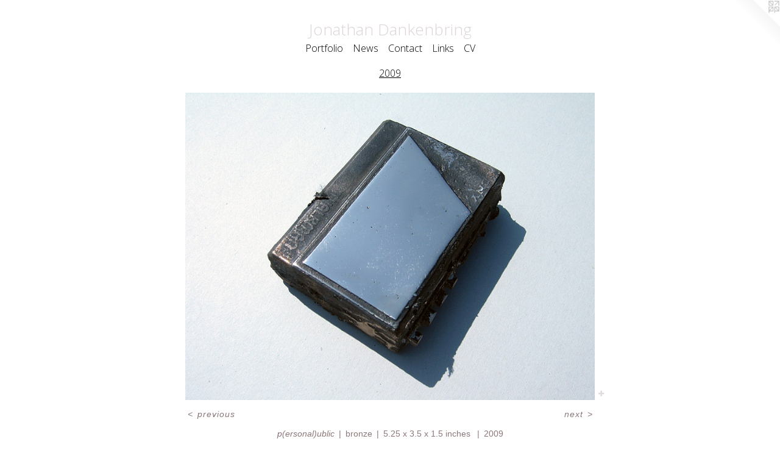

--- FILE ---
content_type: text/html;charset=utf-8
request_url: https://jdankenbring.com/artwork/989999-p%28ersonal%29ublic.html
body_size: 3262
content:
<!doctype html><html class="no-js a-image mobile-title-align--center has-mobile-menu-icon--left l-simple p-artwork has-page-nav mobile-menu-align--center has-wall-text "><head><meta charset="utf-8" /><meta content="IE=edge" http-equiv="X-UA-Compatible" /><meta http-equiv="X-OPP-Site-Id" content="14838" /><meta http-equiv="X-OPP-Revision" content="758" /><meta http-equiv="X-OPP-Locke-Environment" content="production" /><meta http-equiv="X-OPP-Locke-Release" content="v0.0.141" /><title>Jonathan Dankenbring</title><link rel="canonical" href="https://jdankenbring.com/artwork/989999-p%28ersonal%29ublic.html" /><meta content="website" property="og:type" /><meta property="og:url" content="https://jdankenbring.com/artwork/989999-p%28ersonal%29ublic.html" /><meta property="og:title" content="p(ersonal)ublic" /><meta content="width=device-width, initial-scale=1" name="viewport" /><link type="text/css" rel="stylesheet" href="//cdnjs.cloudflare.com/ajax/libs/normalize/3.0.2/normalize.min.css" /><link type="text/css" rel="stylesheet" media="only all" href="//maxcdn.bootstrapcdn.com/font-awesome/4.3.0/css/font-awesome.min.css" /><link type="text/css" rel="stylesheet" media="not all and (min-device-width: 600px) and (min-device-height: 600px)" href="/release/locke/production/v0.0.141/css/small.css" /><link type="text/css" rel="stylesheet" media="only all and (min-device-width: 600px) and (min-device-height: 600px)" href="/release/locke/production/v0.0.141/css/large-simple.css" /><link type="text/css" rel="stylesheet" media="not all and (min-device-width: 600px) and (min-device-height: 600px)" href="/r17560652800000000758/css/small-site.css" /><link type="text/css" rel="stylesheet" media="only all and (min-device-width: 600px) and (min-device-height: 600px)" href="/r17560652800000000758/css/large-site.css" /><link type="text/css" rel="stylesheet" media="only all and (min-device-width: 600px) and (min-device-height: 600px)" href="//fonts.googleapis.com/css?family=Open+Sans:300" /><link type="text/css" rel="stylesheet" media="not all and (min-device-width: 600px) and (min-device-height: 600px)" href="//fonts.googleapis.com/css?family=Open+Sans:300&amp;text=MENUHomePrtfliwsCnacLkVJh%20Dbg" /><script>window.OPP = window.OPP || {};
OPP.modernMQ = 'only all';
OPP.smallMQ = 'not all and (min-device-width: 600px) and (min-device-height: 600px)';
OPP.largeMQ = 'only all and (min-device-width: 600px) and (min-device-height: 600px)';
OPP.downURI = '/x/8/3/8/14838/.down';
OPP.gracePeriodURI = '/x/8/3/8/14838/.grace_period';
OPP.imgL = function (img) {
  !window.lazySizes && img.onerror();
};
OPP.imgE = function (img) {
  img.onerror = img.onload = null;
  img.src = img.getAttribute('data-src');
  //img.srcset = img.getAttribute('data-srcset');
};</script><script src="/release/locke/production/v0.0.141/js/modernizr.js"></script><script src="/release/locke/production/v0.0.141/js/masonry.js"></script><script src="/release/locke/production/v0.0.141/js/respimage.js"></script><script src="/release/locke/production/v0.0.141/js/ls.aspectratio.js"></script><script src="/release/locke/production/v0.0.141/js/lazysizes.js"></script><script src="/release/locke/production/v0.0.141/js/large.js"></script><script src="/release/locke/production/v0.0.141/js/hammer.js"></script><script>if (!Modernizr.mq('only all')) { document.write('<link type="text/css" rel="stylesheet" href="/release/locke/production/v0.0.141/css/minimal.css">') }</script><style>.media-max-width {
  display: block;
}

@media (min-height: 840px) {

  .media-max-width {
    max-width: 784.0px;
  }

}

@media (max-height: 840px) {

  .media-max-width {
    max-width: 93.33333333333333vh;
  }

}</style><script>(function(i,s,o,g,r,a,m){i['GoogleAnalyticsObject']=r;i[r]=i[r]||function(){
(i[r].q=i[r].q||[]).push(arguments)},i[r].l=1*new Date();a=s.createElement(o),
m=s.getElementsByTagName(o)[0];a.async=1;a.src=g;m.parentNode.insertBefore(a,m)
})(window,document,'script','//www.google-analytics.com/analytics.js','ga');
ga('create', 'UA-29090729-1', 'auto');
ga('send', 'pageview');</script></head><body><a class=" logo hidden--small" href="http://otherpeoplespixels.com/ref/jdankenbring.com" title="Website by OtherPeoplesPixels" target="_blank"></a><header id="header"><a class=" site-title" href="/home.html"><span class=" site-title-text u-break-word">Jonathan Dankenbring</span><div class=" site-title-media"></div></a><a id="mobile-menu-icon" class="mobile-menu-icon hidden--no-js hidden--large"><svg viewBox="0 0 21 16" width="21" height="16" fill="currentColor"><rect x="0" y="0" width="21" height="2" rx="0"></rect><rect x="0" y="7" width="21" height="2" rx="0"></rect><rect x="0" y="14" width="21" height="2" rx="0"></rect></svg></a></header><nav class=" hidden--large"><ul class=" site-nav"><li class="nav-item nav-home "><a class="nav-link " href="/home.html">Home</a></li><li class="nav-item expanded nav-museum "><a class="nav-link " href="/section/112571.html">Portfolio</a><ul><li class="nav-gallery nav-item expanded "><a class="nav-link " href="/section/537289-2024-25.html">2024-25</a></li><li class="nav-gallery nav-item expanded "><a class="nav-link " href="/section/522587-2022-23.html">2022-23</a></li><li class="nav-gallery nav-item expanded "><a class="nav-link " href="/section/483251-2019.html">2019</a></li><li class="nav-gallery nav-item expanded "><a class="nav-link " href="/section/460236-2017.html">2017</a></li><li class="nav-gallery nav-item expanded "><a class="nav-link " href="/section/433437-2016.html">2016</a></li><li class="nav-gallery nav-item expanded "><a class="nav-link " href="/section/420147-2015.html">2015</a></li><li class="nav-gallery nav-item expanded "><a class="nav-link " href="/section/388278-2014.html">2014</a></li><li class="nav-gallery nav-item expanded "><a class="nav-link " href="/section/347471-2013.html">2013</a></li><li class="nav-gallery nav-item expanded "><a class="nav-link " href="/section/303774-2012.html">2012</a></li><li class="nav-gallery nav-item expanded "><a class="nav-link " href="/section/212633-2011.html">2011</a></li><li class="nav-gallery nav-item expanded "><a class="nav-link " href="/section/144416-2010.html">2010</a></li><li class="nav-gallery nav-item expanded "><a class="selected nav-link " href="/section/112578-2009.html">2009</a></li><li class="nav-gallery nav-item expanded "><a class="nav-link " href="/section/112579-2008.html">2008</a></li><li class="nav-gallery nav-item expanded "><a class="nav-link " href="/section/112587-2007.html">2007</a></li></ul></li><li class="nav-news nav-item "><a class="nav-link " href="/news.html">News</a></li><li class="nav-item nav-contact "><a class="nav-link " href="/contact.html">Contact</a></li><li class="nav-links nav-item "><a class="nav-link " href="/links.html">Links</a></li><li class="nav-pdf nav-item "><a target="_blank" class="nav-link " href="//img-cache.oppcdn.com/fixed/14838/jdankenbring.com-1443212843.pdf">CV</a></li></ul></nav><div class=" content"><nav class=" hidden--small" id="nav"><header><a class=" site-title" href="/home.html"><span class=" site-title-text u-break-word">Jonathan Dankenbring</span><div class=" site-title-media"></div></a></header><ul class=" site-nav"><li class="nav-item nav-home "><a class="nav-link " href="/home.html">Home</a></li><li class="nav-item expanded nav-museum "><a class="nav-link " href="/section/112571.html">Portfolio</a><ul><li class="nav-gallery nav-item expanded "><a class="nav-link " href="/section/537289-2024-25.html">2024-25</a></li><li class="nav-gallery nav-item expanded "><a class="nav-link " href="/section/522587-2022-23.html">2022-23</a></li><li class="nav-gallery nav-item expanded "><a class="nav-link " href="/section/483251-2019.html">2019</a></li><li class="nav-gallery nav-item expanded "><a class="nav-link " href="/section/460236-2017.html">2017</a></li><li class="nav-gallery nav-item expanded "><a class="nav-link " href="/section/433437-2016.html">2016</a></li><li class="nav-gallery nav-item expanded "><a class="nav-link " href="/section/420147-2015.html">2015</a></li><li class="nav-gallery nav-item expanded "><a class="nav-link " href="/section/388278-2014.html">2014</a></li><li class="nav-gallery nav-item expanded "><a class="nav-link " href="/section/347471-2013.html">2013</a></li><li class="nav-gallery nav-item expanded "><a class="nav-link " href="/section/303774-2012.html">2012</a></li><li class="nav-gallery nav-item expanded "><a class="nav-link " href="/section/212633-2011.html">2011</a></li><li class="nav-gallery nav-item expanded "><a class="nav-link " href="/section/144416-2010.html">2010</a></li><li class="nav-gallery nav-item expanded "><a class="selected nav-link " href="/section/112578-2009.html">2009</a></li><li class="nav-gallery nav-item expanded "><a class="nav-link " href="/section/112579-2008.html">2008</a></li><li class="nav-gallery nav-item expanded "><a class="nav-link " href="/section/112587-2007.html">2007</a></li></ul></li><li class="nav-news nav-item "><a class="nav-link " href="/news.html">News</a></li><li class="nav-item nav-contact "><a class="nav-link " href="/contact.html">Contact</a></li><li class="nav-links nav-item "><a class="nav-link " href="/links.html">Links</a></li><li class="nav-pdf nav-item "><a target="_blank" class="nav-link " href="//img-cache.oppcdn.com/fixed/14838/jdankenbring.com-1443212843.pdf">CV</a></li></ul><footer><div class=" copyright">© JONATHAN DANKENBRING</div><div class=" credit"><a href="http://otherpeoplespixels.com/ref/jdankenbring.com" target="_blank">Website by OtherPeoplesPixels</a></div></footer></nav><main id="main"><div class=" page clearfix media-max-width"><h1 class="parent-title title"><a href="/section/112571.html" class="root title-segment hidden--small">Portfolio</a><span class=" title-sep hidden--small"> &gt; </span><a class=" title-segment" href="/section/112578-2009.html">2009</a></h1><div class=" media-and-info"><div class=" page-media-wrapper media"><a class=" page-media" title="p(ersonal)ublic" href="/artwork/881482-op.html" id="media"><img data-aspectratio="784/588" class="u-img " alt="p(ersonal)ublic" src="//img-cache.oppcdn.com/fixed/14838/assets/eFIshoRG.jpg" srcset="//img-cache.oppcdn.com/img/v1.0/s:14838/t:QkxBTksrVEVYVCtIRVJF/p:12/g:tl/o:2.5/a:50/q:90/984x588-eFIshoRG.jpg/784x588/8d46ab8f66f187fa20f8294e1ac20221.jpg 784w,
//img-cache.oppcdn.com/fixed/14838/assets/eFIshoRG.jpg 640w" sizes="(max-device-width: 599px) 100vw,
(max-device-height: 599px) 100vw,
(max-width: 640px) 640px,
(max-height: 479px) 640px,
784px" /></a><a class=" zoom-corner" style="display: none" id="zoom-corner"><span class=" zoom-icon fa fa-search-plus"></span></a><div class="share-buttons a2a_kit social-icons hidden--small" data-a2a-title="p(ersonal)ublic" data-a2a-url="https://jdankenbring.com/artwork/989999-p%28ersonal%29ublic.html"><a target="_blank" class="u-img-link share-button a2a_dd " href="https://www.addtoany.com/share_save"><span class="social-icon share fa-plus fa "></span></a></div></div><div class=" info border-color"><div class=" wall-text border-color"><div class=" wt-item wt-title">p(ersonal)ublic</div><div class=" wt-item wt-media">bronze</div><div class=" wt-item wt-dimensions">5.25 x 3.5 x 1.5 inches </div><div class=" wt-item wt-date">2009</div></div><div class=" page-nav hidden--small border-color clearfix"><a class=" prev" id="artwork-prev" href="/artwork/1112929-saveour%20v%2e3.html">&lt; <span class=" m-hover-show">previous</span></a> <a class=" next" id="artwork-next" href="/artwork/881482-op.html"><span class=" m-hover-show">next</span> &gt;</a></div></div></div><div class="description description-2 wordy t-multi-column u-columns-1 u-break-word border-color hr-before--small"><p>Private Collection</p></div><div class="share-buttons a2a_kit social-icons hidden--large" data-a2a-title="p(ersonal)ublic" data-a2a-url="https://jdankenbring.com/artwork/989999-p%28ersonal%29ublic.html"><a target="_blank" class="u-img-link share-button a2a_dd " href="https://www.addtoany.com/share_save"><span class="social-icon share fa-plus fa "></span></a></div></div></main></div><footer><div class=" copyright">© JONATHAN DANKENBRING</div><div class=" credit"><a href="http://otherpeoplespixels.com/ref/jdankenbring.com" target="_blank">Website by OtherPeoplesPixels</a></div></footer><div class=" modal zoom-modal" style="display: none" id="zoom-modal"><style>@media (min-aspect-ratio: 4/3) {

  .zoom-media {
    width: auto;
    max-height: 588px;
    height: 100%;
  }

}

@media (max-aspect-ratio: 4/3) {

  .zoom-media {
    height: auto;
    max-width: 784px;
    width: 100%;
  }

}
@supports (object-fit: contain) {
  img.zoom-media {
    object-fit: contain;
    width: 100%;
    height: 100%;
    max-width: 784px;
    max-height: 588px;
  }
}</style><div class=" zoom-media-wrapper"><img onerror="OPP.imgE(this);" onload="OPP.imgL(this);" data-src="//img-cache.oppcdn.com/fixed/14838/assets/eFIshoRG.jpg" data-srcset="//img-cache.oppcdn.com/img/v1.0/s:14838/t:QkxBTksrVEVYVCtIRVJF/p:12/g:tl/o:2.5/a:50/q:90/984x588-eFIshoRG.jpg/784x588/8d46ab8f66f187fa20f8294e1ac20221.jpg 784w,
//img-cache.oppcdn.com/fixed/14838/assets/eFIshoRG.jpg 640w" data-sizes="(max-device-width: 599px) 100vw,
(max-device-height: 599px) 100vw,
(max-width: 640px) 640px,
(max-height: 479px) 640px,
784px" class="zoom-media lazyload hidden--no-js " alt="p(ersonal)ublic" /><noscript><img class="zoom-media " alt="p(ersonal)ublic" src="//img-cache.oppcdn.com/fixed/14838/assets/eFIshoRG.jpg" /></noscript></div></div><div class=" offline"></div><script src="/release/locke/production/v0.0.141/js/small.js"></script><script src="/release/locke/production/v0.0.141/js/artwork.js"></script><script>var a2a_config = a2a_config || {};a2a_config.prioritize = ['facebook','twitter','linkedin','googleplus','pinterest','instagram','tumblr','share'];a2a_config.onclick = 1;(function(){  var a = document.createElement('script');  a.type = 'text/javascript'; a.async = true;  a.src = '//static.addtoany.com/menu/page.js';  document.getElementsByTagName('head')[0].appendChild(a);})();</script><script>window.oppa=window.oppa||function(){(oppa.q=oppa.q||[]).push(arguments)};oppa('config','pathname','production/v0.0.141/14838');oppa('set','g','true');oppa('set','l','simple');oppa('set','p','artwork');oppa('set','a','image');oppa('rect','m','media','');oppa('send');</script><script async="" src="/release/locke/production/v0.0.141/js/analytics.js"></script><script src="https://otherpeoplespixels.com/static/enable-preview.js"></script></body></html>

--- FILE ---
content_type: text/css; charset=utf-8
request_url: https://fonts.googleapis.com/css?family=Open+Sans:300&text=MENUHomePrtfliwsCnacLkVJh%20Dbg
body_size: -354
content:
@font-face {
  font-family: 'Open Sans';
  font-style: normal;
  font-weight: 300;
  font-stretch: 100%;
  src: url(https://fonts.gstatic.com/l/font?kit=memSYaGs126MiZpBA-UvWbX2vVnXBbObj2OVZyOOSr4dVJWUgsiH0C4iY1M2xbkRTCxn21l7VsKnTv15DoHAwhLZCJWRvuepmiO3kIpWsw&skey=62c1cbfccc78b4b2&v=v44) format('woff2');
}


--- FILE ---
content_type: text/plain
request_url: https://www.google-analytics.com/j/collect?v=1&_v=j102&a=1409253949&t=pageview&_s=1&dl=https%3A%2F%2Fjdankenbring.com%2Fartwork%2F989999-p%2528ersonal%2529ublic.html&ul=en-us%40posix&dt=Jonathan%20Dankenbring&sr=1280x720&vp=1280x720&_u=IEBAAEABAAAAACAAI~&jid=1417603356&gjid=640346947&cid=1286632441.1769069123&tid=UA-29090729-1&_gid=30700686.1769069123&_r=1&_slc=1&z=836832342
body_size: -450
content:
2,cG-1W2RECV5PV